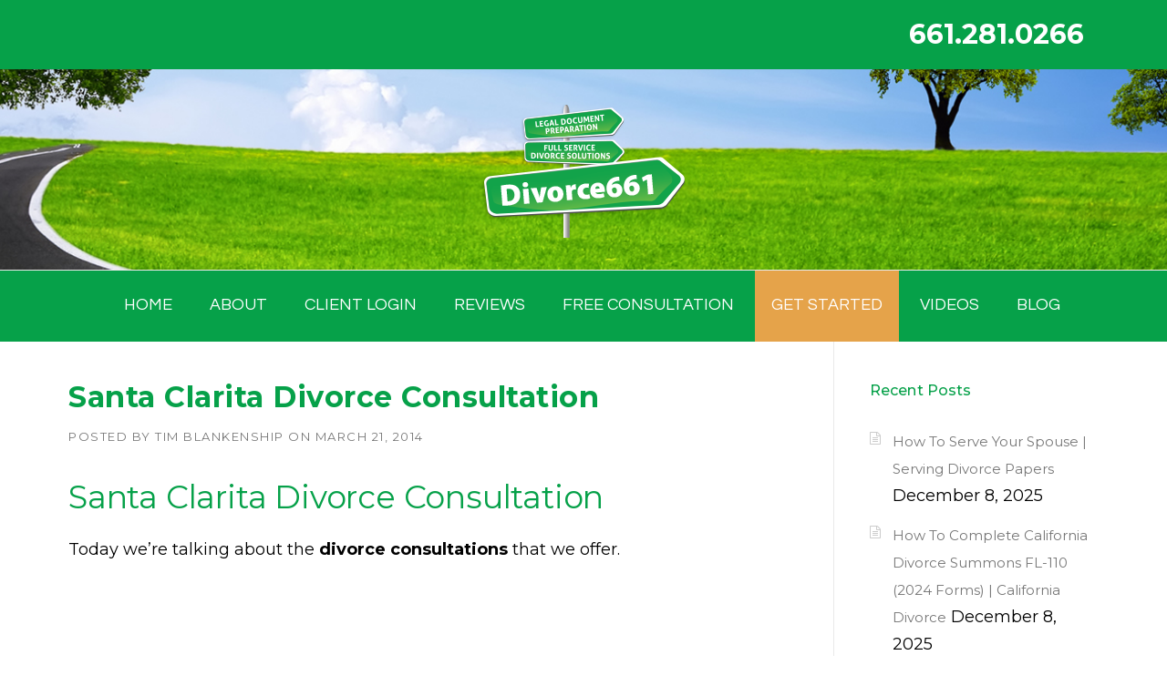

--- FILE ---
content_type: text/html; charset=UTF-8
request_url: https://divorce661.com/santa-clarita-divorce-consultation-2/
body_size: 57052
content:
<!DOCTYPE html>
<html lang="en-US">
<head>
<meta charset="UTF-8">
<meta name="viewport" content="width=device-width, initial-scale=1">
<link rel="profile" href="https://gmpg.org/xfn/11">
<link rel="pingback" href="">
<meta name='robots' content='index, follow, max-image-preview:large, max-snippet:-1, max-video-preview:-1' />
<style>img:is([sizes="auto" i], [sizes^="auto," i]) { contain-intrinsic-size: 3000px 1500px }</style>
<!-- This site is optimized with the Yoast SEO Premium plugin v24.4 (Yoast SEO v26.4) - https://yoast.com/wordpress/plugins/seo/ -->
<title>Santa Clarita Divorce Consultation - Divorce 661 Santa Clarita Divorce Paralegal | Valencia Divorce Paralegal | Santa Clarita Valley Divorce Paralegal</title>
<link rel="canonical" href="https://divorce661.com/santa-clarita-divorce-consultation-2/" />
<meta property="og:locale" content="en_US" />
<meta property="og:type" content="article" />
<meta property="og:title" content="Santa Clarita Divorce Consultation" />
<meta property="og:description" content="Santa Clarita Divorce Consultation Today we’re talking about the divorce consultations that we offer. When we get calls, people have usually ..." />
<meta property="og:url" content="https://divorce661.com/santa-clarita-divorce-consultation-2/" />
<meta property="og:site_name" content="Divorce 661 Santa Clarita Divorce Paralegal | Valencia Divorce Paralegal | Santa Clarita Valley Divorce Paralegal" />
<meta property="article:publisher" content="https://www.facebook.com/Divorce661" />
<meta property="article:published_time" content="2014-03-21T16:10:07+00:00" />
<meta name="author" content="Tim Blankenship" />
<meta name="twitter:card" content="summary_large_image" />
<meta name="twitter:creator" content="@divorce661com" />
<meta name="twitter:site" content="@divorce661com" />
<meta name="twitter:label1" content="Written by" />
<meta name="twitter:data1" content="Tim Blankenship" />
<meta name="twitter:label2" content="Est. reading time" />
<meta name="twitter:data2" content="2 minutes" />
<script type="application/ld+json" class="yoast-schema-graph">{"@context":"https://schema.org","@graph":[{"@type":"Article","@id":"https://divorce661.com/santa-clarita-divorce-consultation-2/#article","isPartOf":{"@id":"https://divorce661.com/santa-clarita-divorce-consultation-2/"},"author":{"name":"Tim Blankenship","@id":"https://divorce661.com/#/schema/person/b7d86f09e03b33146cf28ed915066732"},"headline":"Santa Clarita Divorce Consultation","datePublished":"2014-03-21T16:10:07+00:00","mainEntityOfPage":{"@id":"https://divorce661.com/santa-clarita-divorce-consultation-2/"},"wordCount":396,"commentCount":0,"publisher":{"@id":"https://divorce661.com/#organization"},"keywords":["affordable divorce","california divorce","california divorce checklist","California divorce help","Divorce","divorce consultation in santa clarita","divorce filing","divorce in california","filing for divorce","filing for divorce in California","questions about divorce","santa clarita consultation"],"articleSection":["Local Area Legal Services"],"inLanguage":"en-US","copyrightYear":"2014","copyrightHolder":{"@id":"https://divorce661.com/#organization"}},{"@type":"WebPage","@id":"https://divorce661.com/santa-clarita-divorce-consultation-2/","url":"https://divorce661.com/santa-clarita-divorce-consultation-2/","name":"Santa Clarita Divorce Consultation - Divorce 661 Santa Clarita Divorce Paralegal | Valencia Divorce Paralegal | Santa Clarita Valley Divorce Paralegal","isPartOf":{"@id":"https://divorce661.com/#website"},"datePublished":"2014-03-21T16:10:07+00:00","breadcrumb":{"@id":"https://divorce661.com/santa-clarita-divorce-consultation-2/#breadcrumb"},"inLanguage":"en-US","potentialAction":[{"@type":"ReadAction","target":["https://divorce661.com/santa-clarita-divorce-consultation-2/"]}]},{"@type":"BreadcrumbList","@id":"https://divorce661.com/santa-clarita-divorce-consultation-2/#breadcrumb","itemListElement":[{"@type":"ListItem","position":1,"name":"Home","item":"https://divorce661.com/"},{"@type":"ListItem","position":2,"name":"Santa Clarita Divorce Consultation"}]},{"@type":"WebSite","@id":"https://divorce661.com/#website","url":"https://divorce661.com/","name":"Divorce 661 Santa Clarita Divorce Paralegal | Valencia Divorce Paralegal | Santa Clarita Valley Divorce Paralegal","description":"Santa Clarita CA Divorce Paralegal | Santa Clarita Divorce Mediation | Valencia CA Divorce Paralegal | Stevenson Ranch CA Divorce Paralegal | Canyon Country CA Divorce Paralegal | Saugus CA Divorce Paralegal | Santa Clarita Divorce | Valencia Divorce | Saugus Divorce | Stevenson Ranch Divorce | Canyon Country Divorce | Castaic Divorce","publisher":{"@id":"https://divorce661.com/#organization"},"alternateName":"Divorce661","potentialAction":[{"@type":"SearchAction","target":{"@type":"EntryPoint","urlTemplate":"https://divorce661.com/?s={search_term_string}"},"query-input":{"@type":"PropertyValueSpecification","valueRequired":true,"valueName":"search_term_string"}}],"inLanguage":"en-US"},{"@type":["Organization","Place","LegalService"],"@id":"https://divorce661.com/#organization","name":"Divorce661","alternateName":"Divorce661","url":"https://divorce661.com/","logo":{"@id":"https://divorce661.com/santa-clarita-divorce-consultation-2/#local-main-organization-logo"},"image":{"@id":"https://divorce661.com/santa-clarita-divorce-consultation-2/#local-main-organization-logo"},"sameAs":["https://www.facebook.com/Divorce661","https://x.com/divorce661com","https://www.instagram.com/divorce661","https://www.tiktok.com/@divorce661","https://www.youtube.com/channel/UCs1p9Qm4gBCfLrWCLKgP6Yg"],"address":{"@id":"https://divorce661.com/santa-clarita-divorce-consultation-2/#local-main-place-address"},"telephone":["661-281-0266"],"openingHoursSpecification":[{"@type":"OpeningHoursSpecification","dayOfWeek":["Monday","Tuesday","Wednesday","Thursday","Friday","Saturday","Sunday"],"opens":"09:00","closes":"17:00"}],"email":"tim@divorce661.com","faxNumber":"661-888-4326","areaServed":"Valencia, CA - Santa Clarita, CA - Castaic, CA - Saugus, CA - Canyon Country, CA - Newhall, CA - Stevenson Ranch, CA - Santa Clarita Valley, CA - California","priceRange":"$","currenciesAccepted":"All Major Credit Cards, Cash, Check","paymentAccepted":"Credit Card"},{"@type":"Person","@id":"https://divorce661.com/#/schema/person/b7d86f09e03b33146cf28ed915066732","name":"Tim Blankenship","image":{"@type":"ImageObject","inLanguage":"en-US","@id":"https://divorce661.com/#/schema/person/image/","url":"https://secure.gravatar.com/avatar/b2ccc2cb46685f4d9a805ab3548c5f8862f10cd1b9f674f1945c378c8602c3ba?s=96&d=mm&r=g","contentUrl":"https://secure.gravatar.com/avatar/b2ccc2cb46685f4d9a805ab3548c5f8862f10cd1b9f674f1945c378c8602c3ba?s=96&d=mm&r=g","caption":"Tim Blankenship"},"url":"https://divorce661.com/author/tim/"},{"@type":"PostalAddress","@id":"https://divorce661.com/santa-clarita-divorce-consultation-2/#local-main-place-address","streetAddress":"27240 Turnberry Lane, Ste. 200","addressLocality":"Valencia","postalCode":"91355","addressRegion":"CA","addressCountry":"US"},{"@type":"ImageObject","inLanguage":"en-US","@id":"https://divorce661.com/santa-clarita-divorce-consultation-2/#local-main-organization-logo","url":"https://divorce661.com/wp-content/uploads/2022/11/Divorce661_Sign-002.png","contentUrl":"https://divorce661.com/wp-content/uploads/2022/11/Divorce661_Sign-002.png","width":1237,"height":729,"caption":"Divorce661"}]}</script>
<meta name="geo.placename" content="Valencia" />
<meta name="geo.region" content="United States (US)" />
<!-- / Yoast SEO Premium plugin. -->
<link rel='dns-prefetch' href='//www.googletagmanager.com' />
<link rel='dns-prefetch' href='//maxcdn.bootstrapcdn.com' />
<link rel='dns-prefetch' href='//fonts.googleapis.com' />
<link rel="alternate" type="application/rss+xml" title="Divorce 661 Santa Clarita Divorce Paralegal | Valencia Divorce Paralegal | Santa Clarita Valley Divorce Paralegal &raquo; Feed" href="https://divorce661.com/feed/" />
<!-- <link rel='stylesheet' id='js_composer_front-css' href='https://divorce661.com/wp-content/plugins/js_composer/assets/css/js_composer.min.css?ver=8.2' type='text/css' media='all' /> -->
<!-- <link rel='stylesheet' id='wp-block-library-css' href='https://divorce661.com/wp-includes/css/dist/block-library/style.min.css?ver=6.8.3' type='text/css' media='all' /> -->
<link rel="stylesheet" type="text/css" href="//divorce661.com/wp-content/cache/wpfc-minified/20d81k2o/djq11.css" media="all"/>
<style id='wp-block-library-theme-inline-css' type='text/css'>
.wp-block-audio :where(figcaption){color:#555;font-size:13px;text-align:center}.is-dark-theme .wp-block-audio :where(figcaption){color:#ffffffa6}.wp-block-audio{margin:0 0 1em}.wp-block-code{border:1px solid #ccc;border-radius:4px;font-family:Menlo,Consolas,monaco,monospace;padding:.8em 1em}.wp-block-embed :where(figcaption){color:#555;font-size:13px;text-align:center}.is-dark-theme .wp-block-embed :where(figcaption){color:#ffffffa6}.wp-block-embed{margin:0 0 1em}.blocks-gallery-caption{color:#555;font-size:13px;text-align:center}.is-dark-theme .blocks-gallery-caption{color:#ffffffa6}:root :where(.wp-block-image figcaption){color:#555;font-size:13px;text-align:center}.is-dark-theme :root :where(.wp-block-image figcaption){color:#ffffffa6}.wp-block-image{margin:0 0 1em}.wp-block-pullquote{border-bottom:4px solid;border-top:4px solid;color:currentColor;margin-bottom:1.75em}.wp-block-pullquote cite,.wp-block-pullquote footer,.wp-block-pullquote__citation{color:currentColor;font-size:.8125em;font-style:normal;text-transform:uppercase}.wp-block-quote{border-left:.25em solid;margin:0 0 1.75em;padding-left:1em}.wp-block-quote cite,.wp-block-quote footer{color:currentColor;font-size:.8125em;font-style:normal;position:relative}.wp-block-quote:where(.has-text-align-right){border-left:none;border-right:.25em solid;padding-left:0;padding-right:1em}.wp-block-quote:where(.has-text-align-center){border:none;padding-left:0}.wp-block-quote.is-large,.wp-block-quote.is-style-large,.wp-block-quote:where(.is-style-plain){border:none}.wp-block-search .wp-block-search__label{font-weight:700}.wp-block-search__button{border:1px solid #ccc;padding:.375em .625em}:where(.wp-block-group.has-background){padding:1.25em 2.375em}.wp-block-separator.has-css-opacity{opacity:.4}.wp-block-separator{border:none;border-bottom:2px solid;margin-left:auto;margin-right:auto}.wp-block-separator.has-alpha-channel-opacity{opacity:1}.wp-block-separator:not(.is-style-wide):not(.is-style-dots){width:100px}.wp-block-separator.has-background:not(.is-style-dots){border-bottom:none;height:1px}.wp-block-separator.has-background:not(.is-style-wide):not(.is-style-dots){height:2px}.wp-block-table{margin:0 0 1em}.wp-block-table td,.wp-block-table th{word-break:normal}.wp-block-table :where(figcaption){color:#555;font-size:13px;text-align:center}.is-dark-theme .wp-block-table :where(figcaption){color:#ffffffa6}.wp-block-video :where(figcaption){color:#555;font-size:13px;text-align:center}.is-dark-theme .wp-block-video :where(figcaption){color:#ffffffa6}.wp-block-video{margin:0 0 1em}:root :where(.wp-block-template-part.has-background){margin-bottom:0;margin-top:0;padding:1.25em 2.375em}
</style>
<style id='classic-theme-styles-inline-css' type='text/css'>
/*! This file is auto-generated */
.wp-block-button__link{color:#fff;background-color:#32373c;border-radius:9999px;box-shadow:none;text-decoration:none;padding:calc(.667em + 2px) calc(1.333em + 2px);font-size:1.125em}.wp-block-file__button{background:#32373c;color:#fff;text-decoration:none}
</style>
<style id='global-styles-inline-css' type='text/css'>
:root{--wp--preset--aspect-ratio--square: 1;--wp--preset--aspect-ratio--4-3: 4/3;--wp--preset--aspect-ratio--3-4: 3/4;--wp--preset--aspect-ratio--3-2: 3/2;--wp--preset--aspect-ratio--2-3: 2/3;--wp--preset--aspect-ratio--16-9: 16/9;--wp--preset--aspect-ratio--9-16: 9/16;--wp--preset--color--black: #000000;--wp--preset--color--cyan-bluish-gray: #abb8c3;--wp--preset--color--white: #ffffff;--wp--preset--color--pale-pink: #f78da7;--wp--preset--color--vivid-red: #cf2e2e;--wp--preset--color--luminous-vivid-orange: #ff6900;--wp--preset--color--luminous-vivid-amber: #fcb900;--wp--preset--color--light-green-cyan: #7bdcb5;--wp--preset--color--vivid-green-cyan: #00d084;--wp--preset--color--pale-cyan-blue: #8ed1fc;--wp--preset--color--vivid-cyan-blue: #0693e3;--wp--preset--color--vivid-purple: #9b51e0;--wp--preset--gradient--vivid-cyan-blue-to-vivid-purple: linear-gradient(135deg,rgba(6,147,227,1) 0%,rgb(155,81,224) 100%);--wp--preset--gradient--light-green-cyan-to-vivid-green-cyan: linear-gradient(135deg,rgb(122,220,180) 0%,rgb(0,208,130) 100%);--wp--preset--gradient--luminous-vivid-amber-to-luminous-vivid-orange: linear-gradient(135deg,rgba(252,185,0,1) 0%,rgba(255,105,0,1) 100%);--wp--preset--gradient--luminous-vivid-orange-to-vivid-red: linear-gradient(135deg,rgba(255,105,0,1) 0%,rgb(207,46,46) 100%);--wp--preset--gradient--very-light-gray-to-cyan-bluish-gray: linear-gradient(135deg,rgb(238,238,238) 0%,rgb(169,184,195) 100%);--wp--preset--gradient--cool-to-warm-spectrum: linear-gradient(135deg,rgb(74,234,220) 0%,rgb(151,120,209) 20%,rgb(207,42,186) 40%,rgb(238,44,130) 60%,rgb(251,105,98) 80%,rgb(254,248,76) 100%);--wp--preset--gradient--blush-light-purple: linear-gradient(135deg,rgb(255,206,236) 0%,rgb(152,150,240) 100%);--wp--preset--gradient--blush-bordeaux: linear-gradient(135deg,rgb(254,205,165) 0%,rgb(254,45,45) 50%,rgb(107,0,62) 100%);--wp--preset--gradient--luminous-dusk: linear-gradient(135deg,rgb(255,203,112) 0%,rgb(199,81,192) 50%,rgb(65,88,208) 100%);--wp--preset--gradient--pale-ocean: linear-gradient(135deg,rgb(255,245,203) 0%,rgb(182,227,212) 50%,rgb(51,167,181) 100%);--wp--preset--gradient--electric-grass: linear-gradient(135deg,rgb(202,248,128) 0%,rgb(113,206,126) 100%);--wp--preset--gradient--midnight: linear-gradient(135deg,rgb(2,3,129) 0%,rgb(40,116,252) 100%);--wp--preset--font-size--small: 13px;--wp--preset--font-size--medium: 20px;--wp--preset--font-size--large: 36px;--wp--preset--font-size--x-large: 42px;--wp--preset--spacing--20: 0.44rem;--wp--preset--spacing--30: 0.67rem;--wp--preset--spacing--40: 1rem;--wp--preset--spacing--50: 1.5rem;--wp--preset--spacing--60: 2.25rem;--wp--preset--spacing--70: 3.38rem;--wp--preset--spacing--80: 5.06rem;--wp--preset--shadow--natural: 6px 6px 9px rgba(0, 0, 0, 0.2);--wp--preset--shadow--deep: 12px 12px 50px rgba(0, 0, 0, 0.4);--wp--preset--shadow--sharp: 6px 6px 0px rgba(0, 0, 0, 0.2);--wp--preset--shadow--outlined: 6px 6px 0px -3px rgba(255, 255, 255, 1), 6px 6px rgba(0, 0, 0, 1);--wp--preset--shadow--crisp: 6px 6px 0px rgba(0, 0, 0, 1);}:where(.is-layout-flex){gap: 0.5em;}:where(.is-layout-grid){gap: 0.5em;}body .is-layout-flex{display: flex;}.is-layout-flex{flex-wrap: wrap;align-items: center;}.is-layout-flex > :is(*, div){margin: 0;}body .is-layout-grid{display: grid;}.is-layout-grid > :is(*, div){margin: 0;}:where(.wp-block-columns.is-layout-flex){gap: 2em;}:where(.wp-block-columns.is-layout-grid){gap: 2em;}:where(.wp-block-post-template.is-layout-flex){gap: 1.25em;}:where(.wp-block-post-template.is-layout-grid){gap: 1.25em;}.has-black-color{color: var(--wp--preset--color--black) !important;}.has-cyan-bluish-gray-color{color: var(--wp--preset--color--cyan-bluish-gray) !important;}.has-white-color{color: var(--wp--preset--color--white) !important;}.has-pale-pink-color{color: var(--wp--preset--color--pale-pink) !important;}.has-vivid-red-color{color: var(--wp--preset--color--vivid-red) !important;}.has-luminous-vivid-orange-color{color: var(--wp--preset--color--luminous-vivid-orange) !important;}.has-luminous-vivid-amber-color{color: var(--wp--preset--color--luminous-vivid-amber) !important;}.has-light-green-cyan-color{color: var(--wp--preset--color--light-green-cyan) !important;}.has-vivid-green-cyan-color{color: var(--wp--preset--color--vivid-green-cyan) !important;}.has-pale-cyan-blue-color{color: var(--wp--preset--color--pale-cyan-blue) !important;}.has-vivid-cyan-blue-color{color: var(--wp--preset--color--vivid-cyan-blue) !important;}.has-vivid-purple-color{color: var(--wp--preset--color--vivid-purple) !important;}.has-black-background-color{background-color: var(--wp--preset--color--black) !important;}.has-cyan-bluish-gray-background-color{background-color: var(--wp--preset--color--cyan-bluish-gray) !important;}.has-white-background-color{background-color: var(--wp--preset--color--white) !important;}.has-pale-pink-background-color{background-color: var(--wp--preset--color--pale-pink) !important;}.has-vivid-red-background-color{background-color: var(--wp--preset--color--vivid-red) !important;}.has-luminous-vivid-orange-background-color{background-color: var(--wp--preset--color--luminous-vivid-orange) !important;}.has-luminous-vivid-amber-background-color{background-color: var(--wp--preset--color--luminous-vivid-amber) !important;}.has-light-green-cyan-background-color{background-color: var(--wp--preset--color--light-green-cyan) !important;}.has-vivid-green-cyan-background-color{background-color: var(--wp--preset--color--vivid-green-cyan) !important;}.has-pale-cyan-blue-background-color{background-color: var(--wp--preset--color--pale-cyan-blue) !important;}.has-vivid-cyan-blue-background-color{background-color: var(--wp--preset--color--vivid-cyan-blue) !important;}.has-vivid-purple-background-color{background-color: var(--wp--preset--color--vivid-purple) !important;}.has-black-border-color{border-color: var(--wp--preset--color--black) !important;}.has-cyan-bluish-gray-border-color{border-color: var(--wp--preset--color--cyan-bluish-gray) !important;}.has-white-border-color{border-color: var(--wp--preset--color--white) !important;}.has-pale-pink-border-color{border-color: var(--wp--preset--color--pale-pink) !important;}.has-vivid-red-border-color{border-color: var(--wp--preset--color--vivid-red) !important;}.has-luminous-vivid-orange-border-color{border-color: var(--wp--preset--color--luminous-vivid-orange) !important;}.has-luminous-vivid-amber-border-color{border-color: var(--wp--preset--color--luminous-vivid-amber) !important;}.has-light-green-cyan-border-color{border-color: var(--wp--preset--color--light-green-cyan) !important;}.has-vivid-green-cyan-border-color{border-color: var(--wp--preset--color--vivid-green-cyan) !important;}.has-pale-cyan-blue-border-color{border-color: var(--wp--preset--color--pale-cyan-blue) !important;}.has-vivid-cyan-blue-border-color{border-color: var(--wp--preset--color--vivid-cyan-blue) !important;}.has-vivid-purple-border-color{border-color: var(--wp--preset--color--vivid-purple) !important;}.has-vivid-cyan-blue-to-vivid-purple-gradient-background{background: var(--wp--preset--gradient--vivid-cyan-blue-to-vivid-purple) !important;}.has-light-green-cyan-to-vivid-green-cyan-gradient-background{background: var(--wp--preset--gradient--light-green-cyan-to-vivid-green-cyan) !important;}.has-luminous-vivid-amber-to-luminous-vivid-orange-gradient-background{background: var(--wp--preset--gradient--luminous-vivid-amber-to-luminous-vivid-orange) !important;}.has-luminous-vivid-orange-to-vivid-red-gradient-background{background: var(--wp--preset--gradient--luminous-vivid-orange-to-vivid-red) !important;}.has-very-light-gray-to-cyan-bluish-gray-gradient-background{background: var(--wp--preset--gradient--very-light-gray-to-cyan-bluish-gray) !important;}.has-cool-to-warm-spectrum-gradient-background{background: var(--wp--preset--gradient--cool-to-warm-spectrum) !important;}.has-blush-light-purple-gradient-background{background: var(--wp--preset--gradient--blush-light-purple) !important;}.has-blush-bordeaux-gradient-background{background: var(--wp--preset--gradient--blush-bordeaux) !important;}.has-luminous-dusk-gradient-background{background: var(--wp--preset--gradient--luminous-dusk) !important;}.has-pale-ocean-gradient-background{background: var(--wp--preset--gradient--pale-ocean) !important;}.has-electric-grass-gradient-background{background: var(--wp--preset--gradient--electric-grass) !important;}.has-midnight-gradient-background{background: var(--wp--preset--gradient--midnight) !important;}.has-small-font-size{font-size: var(--wp--preset--font-size--small) !important;}.has-medium-font-size{font-size: var(--wp--preset--font-size--medium) !important;}.has-large-font-size{font-size: var(--wp--preset--font-size--large) !important;}.has-x-large-font-size{font-size: var(--wp--preset--font-size--x-large) !important;}
:where(.wp-block-post-template.is-layout-flex){gap: 1.25em;}:where(.wp-block-post-template.is-layout-grid){gap: 1.25em;}
:where(.wp-block-columns.is-layout-flex){gap: 2em;}:where(.wp-block-columns.is-layout-grid){gap: 2em;}
:root :where(.wp-block-pullquote){font-size: 1.5em;line-height: 1.6;}
</style>
<!-- <link rel='stylesheet' id='amazonpolly-css' href='https://divorce661.com/wp-content/plugins/amazon-polly/public/css/amazonpolly-public.css?ver=1.0.0' type='text/css' media='all' /> -->
<!-- <link rel='stylesheet' id='authorbox_css-css' href='https://divorce661.com/wp-content/plugins/author-box-with-different-description/Author_Box_disp.css?ver=6.8.3' type='text/css' media='all' /> -->
<!-- <link rel='stylesheet' id='image-hover-effects-css-css' href='https://divorce661.com/wp-content/plugins/mega-addons-for-visual-composer/css/ihover.css?ver=6.8.3' type='text/css' media='all' /> -->
<!-- <link rel='stylesheet' id='style-css-css' href='https://divorce661.com/wp-content/plugins/mega-addons-for-visual-composer/css/style.css?ver=6.8.3' type='text/css' media='all' /> -->
<!-- <link rel='stylesheet' id='font-awesome-latest-css' href='https://divorce661.com/wp-content/plugins/mega-addons-for-visual-composer/css/font-awesome/css/all.css?ver=6.8.3' type='text/css' media='all' /> -->
<!-- <link rel='stylesheet' id='rs-plugin-settings-css' href='https://divorce661.com/wp-content/plugins/revslider/public/assets/css/settings.css?ver=5.4.8.2' type='text/css' media='all' /> -->
<link rel="stylesheet" type="text/css" href="//divorce661.com/wp-content/cache/wpfc-minified/6l1c54mu/djq11.css" media="all"/>
<style id='rs-plugin-settings-inline-css' type='text/css'>
#rs-demo-id {}
</style>
<!-- <link rel='stylesheet' id='ye_dynamic-css' href='https://divorce661.com/wp-content/plugins/youtube-embed/css/main.min.css?ver=5.4' type='text/css' media='all' /> -->
<!-- <link rel='stylesheet' id='parent-style-css' href='https://divorce661.com/wp-content/themes/construction/style.css?ver=6.8.3' type='text/css' media='all' /> -->
<!-- <link rel='stylesheet' id='wpcharming-style-css' href='https://divorce661.com/wp-content/themes/construction-child/style.css?ver=6.8.3' type='text/css' media='all' /> -->
<link rel="stylesheet" type="text/css" href="//divorce661.com/wp-content/cache/wpfc-minified/49sjci1/djq11.css" media="all"/>
<link rel='stylesheet' id='wpcharming-fontawesome-css' href='//maxcdn.bootstrapcdn.com/font-awesome/4.4.0/css/font-awesome.min.css?ver=4.2.0' type='text/css' media='all' />
<!-- <link rel='stylesheet' id='__EPYT__style-css' href='https://divorce661.com/wp-content/plugins/youtube-embed-plus-pro/styles/ytprefs.min.css?ver=14.2.3.2' type='text/css' media='all' /> -->
<link rel="stylesheet" type="text/css" href="//divorce661.com/wp-content/cache/wpfc-minified/7wt4xwd6/djq11.css" media="all"/>
<style id='__EPYT__style-inline-css' type='text/css'>
.epyt-gallery-thumb {
width: 33.333%;
}
@media (min-width:0px) and (max-width: 767px) {
.epyt-gallery-rowbreak {
display: none;
}
.epyt-gallery-allthumbs[class*="epyt-cols"] .epyt-gallery-thumb {
width: 100% !important;
}
}
</style>
<!-- <link rel='stylesheet' id='__disptype__-css' href='https://divorce661.com/wp-content/plugins/youtube-embed-plus-pro/scripts/lity.min.css?ver=14.2.3.2' type='text/css' media='all' /> -->
<!-- <link rel='stylesheet' id='__dyntype__-css' href='https://divorce661.com/wp-content/plugins/youtube-embed-plus-pro/scripts/embdyn.min.css?ver=14.2.3.2' type='text/css' media='all' /> -->
<link rel="stylesheet" type="text/css" href="//divorce661.com/wp-content/cache/wpfc-minified/8ksvo23b/djq11.css" media="all"/>
<link rel='stylesheet' id='redux-google-fonts-wpc_options-css' href='https://fonts.googleapis.com/css?family=Questrial%3A400%7CMontserrat%3A100%2C200%2C300%2C400%2C500%2C600%2C700%2C800%2C900%2C100italic%2C200italic%2C300italic%2C400italic%2C500italic%2C600italic%2C700italic%2C800italic%2C900italic&#038;subset=latin&#038;ver=1761767628' type='text/css' media='all' />
<script type="text/javascript" id="jquery-core-js-extra">
/* <![CDATA[ */
var header_fixed_setting = {"fixed_header":"1"};
/* ]]> */
</script>
<script src='//divorce661.com/wp-content/cache/wpfc-minified/2o20edha/djq11.js' type="text/javascript"></script>
<!-- <script type="text/javascript" src="https://divorce661.com/wp-includes/js/jquery/jquery.min.js?ver=3.7.1" id="jquery-core-js"></script> -->
<!-- <script type="text/javascript" src="https://divorce661.com/wp-includes/js/jquery/jquery-migrate.min.js?ver=3.4.1" id="jquery-migrate-js"></script> -->
<!-- <script type="text/javascript" src="https://divorce661.com/wp-content/plugins/amazon-polly/public/js/amazonpolly-public.js?ver=1.0.0" id="amazonpolly-js"></script> -->
<!-- <script type="text/javascript" src="https://divorce661.com/wp-content/plugins/revslider/public/assets/js/jquery.themepunch.tools.min.js?ver=5.4.8.2" id="tp-tools-js"></script> -->
<!-- <script type="text/javascript" src="https://divorce661.com/wp-content/plugins/revslider/public/assets/js/jquery.themepunch.revolution.min.js?ver=5.4.8.2" id="revmin-js"></script> -->
<!-- <script type="text/javascript" src="https://divorce661.com/wp-content/themes/construction/assets/js/modernizr.min.js?ver=2.6.2" id="wpcharming-modernizr-js"></script> -->
<!-- <script type="text/javascript" src="https://divorce661.com/wp-content/themes/construction/assets/js/libs.js?ver=6.8.3" id="wpcharming-libs-js"></script> -->
<!-- Google tag (gtag.js) snippet added by Site Kit -->
<!-- Google Analytics snippet added by Site Kit -->
<script type="text/javascript" src="https://www.googletagmanager.com/gtag/js?id=G-YFJRWKPG08" id="google_gtagjs-js" async></script>
<script type="text/javascript" id="google_gtagjs-js-after">
/* <![CDATA[ */
window.dataLayer = window.dataLayer || [];function gtag(){dataLayer.push(arguments);}
gtag("set","linker",{"domains":["divorce661.com"]});
gtag("js", new Date());
gtag("set", "developer_id.dZTNiMT", true);
gtag("config", "G-YFJRWKPG08");
/* ]]> */
</script>
<script src='//divorce661.com/wp-content/cache/wpfc-minified/epfm33ut/djq11.js' type="text/javascript"></script>
<!-- <script type="text/javascript" src="https://divorce661.com/wp-content/plugins/youtube-embed-plus-pro/scripts/lity.min.js?ver=14.2.3.2" id="__dispload__-js"></script> -->
<script type="text/javascript" id="__ytprefs__-js-extra">
/* <![CDATA[ */
var _EPYT_ = {"ajaxurl":"https:\/\/divorce661.com\/wp-admin\/admin-ajax.php","security":"ac6d6e92a6","gallery_scrolloffset":"20","eppathtoscripts":"https:\/\/divorce661.com\/wp-content\/plugins\/youtube-embed-plus-pro\/scripts\/","eppath":"https:\/\/divorce661.com\/wp-content\/plugins\/youtube-embed-plus-pro\/","epresponsiveselector":"[\"iframe.__youtube_prefs_widget__\"]","epdovol":"1","version":"14.2.3.2","evselector":"iframe.__youtube_prefs__[src], iframe[src*=\"youtube.com\/embed\/\"], iframe[src*=\"youtube-nocookie.com\/embed\/\"]","ajax_compat":"","maxres_facade":"eager","ytapi_load":"light","pause_others":"","stopMobileBuffer":"1","facade_mode":"","not_live_on_channel":"","not_live_showtime":"180","dshpre":"1"};
/* ]]> */
</script>
<script src='//divorce661.com/wp-content/cache/wpfc-minified/fh1qqr5w/a854d.js' type="text/javascript"></script>
<!-- <script type="text/javascript" src="https://divorce661.com/wp-content/plugins/youtube-embed-plus-pro/scripts/ytprefs.min.js?ver=14.2.3.2" id="__ytprefs__-js"></script> -->
<!-- <script type="text/javascript" src="https://divorce661.com/wp-content/plugins/youtube-embed-plus-pro/scripts/embdyn.min.js?ver=14.2.3.2" id="__dynload__-js"></script> -->
<!-- <script type="text/javascript" src="https://divorce661.com/wp-content/plugins/arprice/js/tipso.min.js?ver=4.2.1" id="arp_fs_tooltip_front-js"></script> -->
<!-- <script type="text/javascript" src="https://divorce661.com/wp-content/plugins/arprice/js/jquery.animateNumber.js?ver=4.2.1" id="arp_fs_animate_numbers-js"></script> -->
<script></script><link rel="https://api.w.org/" href="https://divorce661.com/wp-json/" /><link rel="alternate" title="JSON" type="application/json" href="https://divorce661.com/wp-json/wp/v2/posts/6914" /><link rel="EditURI" type="application/rsd+xml" title="RSD" href="https://divorce661.com/xmlrpc.php?rsd" />
<meta name="generator" content="WordPress 6.8.3" />
<link rel='shortlink' href='https://divorce661.com/?p=6914' />
<link rel="alternate" title="oEmbed (JSON)" type="application/json+oembed" href="https://divorce661.com/wp-json/oembed/1.0/embed?url=https%3A%2F%2Fdivorce661.com%2Fsanta-clarita-divorce-consultation-2%2F" />
<link rel="alternate" title="oEmbed (XML)" type="text/xml+oembed" href="https://divorce661.com/wp-json/oembed/1.0/embed?url=https%3A%2F%2Fdivorce661.com%2Fsanta-clarita-divorce-consultation-2%2F&#038;format=xml" />
<!-- start Simple Custom CSS and JS -->
<!-- Add HTML code to the header or the footer.
For example, you can use the following code for loading the jQuery library from Google CDN:
<script src="https://ajax.googleapis.com/ajax/libs/jquery/3.6.0/jquery.min.js"></script>
or the following one for loading the Bootstrap library from jsDelivr:
<link href="https://cdn.jsdelivr.net/npm/bootstrap@5.1.3/dist/css/bootstrap.min.css" rel="stylesheet" integrity="sha384-1BmE4kWBq78iYhFldvKuhfTAU6auU8tT94WrHftjDbrCEXSU1oBoqyl2QvZ6jIW3" crossorigin="anonymous">
-- End of the comment --> 
<script src="https://cdn.pagesense.io/js/divorce661/f7935ea177d84e35a3bf3315b89bad2f.js"></script><!-- end Simple Custom CSS and JS -->
<meta name="generator" content="Site Kit by Google 1.167.0" /><!--[if lt IE 9]><script src="https://divorce661.com/wp-content/themes/construction/assets/js/html5.min.js"></script><![endif]-->
<style id="theme_option_custom_css" type="text/css">
.header-centered .wpc-menu { float: none; border-top: 1px solid #e9e9e9; background-color: #06A149; } .site-footer .widget { font-size: 16px; line-height: 1.8; } #menu-item-49 { background-color: #e5a34a; } /* @media screen and (max-width: 768px) { .chatbot-container { width: 90%; height: 60%; position: fixed; bottom: 10px; right: 10px; } } */ /* above CSS notes */ /* Adjust the width to fit within the screen */ /* Allow the height to adjust dynamically */ /* Ensure it stays in place */ /* Position it slightly above the bottom */ /* Position it slightly away from the right edge */
</style>
<!-- All in one Favicon 4.8 --><link rel="icon" href="https://divorce661.com/wp-content/uploads/2015/12/SC.png" type="image/png"/>
<meta name="generator" content="Powered by WPBakery Page Builder - drag and drop page builder for WordPress."/>
<meta name="generator" content="Powered by Slider Revolution 5.4.8.2 - responsive, Mobile-Friendly Slider Plugin for WordPress with comfortable drag and drop interface." />
<script type="text/javascript">function setREVStartSize(e){									
try{ e.c=jQuery(e.c);var i=jQuery(window).width(),t=9999,r=0,n=0,l=0,f=0,s=0,h=0;
if(e.responsiveLevels&&(jQuery.each(e.responsiveLevels,function(e,f){f>i&&(t=r=f,l=e),i>f&&f>r&&(r=f,n=e)}),t>r&&(l=n)),f=e.gridheight[l]||e.gridheight[0]||e.gridheight,s=e.gridwidth[l]||e.gridwidth[0]||e.gridwidth,h=i/s,h=h>1?1:h,f=Math.round(h*f),"fullscreen"==e.sliderLayout){var u=(e.c.width(),jQuery(window).height());if(void 0!=e.fullScreenOffsetContainer){var c=e.fullScreenOffsetContainer.split(",");if (c) jQuery.each(c,function(e,i){u=jQuery(i).length>0?u-jQuery(i).outerHeight(!0):u}),e.fullScreenOffset.split("%").length>1&&void 0!=e.fullScreenOffset&&e.fullScreenOffset.length>0?u-=jQuery(window).height()*parseInt(e.fullScreenOffset,0)/100:void 0!=e.fullScreenOffset&&e.fullScreenOffset.length>0&&(u-=parseInt(e.fullScreenOffset,0))}f=u}else void 0!=e.minHeight&&f<e.minHeight&&(f=e.minHeight);e.c.closest(".rev_slider_wrapper").css({height:f})					
}catch(d){console.log("Failure at Presize of Slider:"+d)}						
};</script>
<style type="text/css" title="dynamic-css" class="options-output">.site-header .site-branding{margin-top:0;margin-right:0;margin-bottom:0;margin-left:0;}.site-topbar{background-color:#06a149;background-repeat:repeat;background-size:cover;background-attachment:fixed;background-position:center top;}.site-topbar, .site-topbar .topbar-left .topbar-widget,
.site-topbar .topbar-left .topbar-widget:first-child,.site-topbar .topbar-right .topbar-widget,
.site-topbar .topbar-right .topbar-widget:first-child,.site-topbar .search-form .search-field{border-color:#06a149;}.header-normal .site-header{background-repeat:no-repeat;background-size:cover;background-attachment:inherit;background-position:center center;background-image:url('https://divorce661.com/wp-content/uploads/2019/11/body-bg.png');}.wpc-menu a{font-family:Questrial;text-transform:uppercase;font-weight:400;font-style:normal;color:#ffffff;font-size:18px;}.page-title-wrap{background-color:#f8f9f9;}a, .primary-color, .wpc-menu a:hover, .wpc-menu > li.current-menu-item > a, .wpc-menu > li.current-menu-ancestor > a,
.entry-footer .post-categories li a:hover, .entry-footer .post-tags li a:hover,
.heading-404, .grid-item .grid-title a:hover, .widget a:hover, .widget #calendar_wrap a, .widget_recent_comments a,
#secondary .widget.widget_nav_menu ul li a:hover, #secondary .widget.widget_nav_menu ul li li a:hover, #secondary .widget.widget_nav_menu ul li li li a:hover,
#secondary .widget.widget_nav_menu ul li.current-menu-item a, .woocommerce ul.products li.product .price, .woocommerce .star-rating,
.iconbox-wrapper .iconbox-icon .primary, .iconbox-wrapper .iconbox-image .primary, .iconbox-wrapper a:hover,
.breadcrumbs a:hover, #comments .comment .comment-wrapper .comment-meta .comment-time:hover, #comments .comment .comment-wrapper .comment-meta .comment-reply-link:hover, #comments .comment .comment-wrapper .comment-meta .comment-edit-link:hover,
.nav-toggle-active i, .header-transparent .header-right-wrap .extract-element .phone-text, .site-header .header-right-wrap .extract-element .phone-text,
.wpb_wrapper .wpc-projects-light .esg-navigationbutton:hover, .wpb_wrapper .wpc-projects-light .esg-filterbutton:hover,.wpb_wrapper .wpc-projects-light .esg-sortbutton:hover,.wpb_wrapper .wpc-projects-light .esg-sortbutton-order:hover,.wpb_wrapper .wpc-projects-light .esg-cartbutton-order:hover,.wpb_wrapper .wpc-projects-light .esg-filterbutton.selected,
.wpb_wrapper .wpc-projects-dark .esg-navigationbutton:hover, .wpb_wrapper .wpc-projects-dark .esg-filterbutton:hover, .wpb_wrapper .wpc-projects-dark .esg-sortbutton:hover,.wpb_wrapper .wpc-projects-dark .esg-sortbutton-order:hover,.wpb_wrapper .wpc-projects-dark .esg-cartbutton-order:hover, .wpb_wrapper .wpc-projects-dark .esg-filterbutton.selected{color:#ff6702;}input[type="reset"], input[type="submit"], input[type="submit"], .wpc-menu ul li a:hover,
.wpc-menu ul li.current-menu-item > a, .loop-pagination a:hover, .loop-pagination span:hover,
.loop-pagination a.current, .loop-pagination span.current, .footer-social, .tagcloud a:hover, woocommerce #respond input#submit.alt, .woocommerce a.button.alt, .woocommerce button.button.alt, .woocommerce input.button.alt,
.woocommerce #respond input#submit.alt:hover, .woocommerce #respond input#submit.alt:focus, .woocommerce #respond input#submit.alt:active, .woocommerce a.button.alt:hover, .woocommerce a.button.alt:focus, .woocommerce a.button.alt:active, .woocommerce button.button.alt:hover, .woocommerce button.button.alt:focus, .woocommerce button.button.alt:active, .woocommerce input.button.alt:hover, .woocommerce input.button.alt:focus, .woocommerce input.button.alt:active,
.woocommerce span.onsale, .entry-content .wpb_content_element .wpb_tour_tabs_wrapper .wpb_tabs_nav li.ui-tabs-active a, .entry-content .wpb_content_element .wpb_accordion_header li.ui-tabs-active a,
.entry-content .wpb_content_element .wpb_accordion_wrapper .wpb_accordion_header.ui-state-active a,
.btn, .btn:hover, .btn-primary, .custom-heading .heading-line, .custom-heading .heading-line.primary,
.wpb_wrapper .eg-wpc_projects-element-1{background-color:#ff6702;}textarea:focus, input[type="date"]:focus, input[type="datetime"]:focus, input[type="datetime-local"]:focus, input[type="email"]:focus, input[type="month"]:focus, input[type="number"]:focus, input[type="password"]:focus, input[type="search"]:focus, input[type="tel"]:focus, input[type="text"]:focus, input[type="time"]:focus, input[type="url"]:focus, input[type="week"]:focus,
.entry-content blockquote, .woocommerce ul.products li.product a img:hover, .woocommerce div.product div.images img:hover{border-color:#ff6702;}#secondary .widget.widget_nav_menu ul li.current-menu-item a:before{border-left-color:#ff6702;}.secondary-color, .iconbox-wrapper .iconbox-icon .secondary, .iconbox-wrapper .iconbox-image .secondary{color:#00aeef;}.btn-secondary, .custom-heading .heading-line.secondary{background-color:#00aeef;}.hentry.sticky, .entry-content blockquote, .entry-meta .sticky-label,
.entry-author, #comments .comment .comment-wrapper, .page-title-wrap, .widget_wpc_posts ul li,
.inverted-column > .wpb_wrapper, .inverted-row, div.wpcf7-response-output{background-color:#f8f9f9;}hr, abbr, acronym, dfn, table, table > thead > tr > th, table > tbody > tr > th, table > tfoot > tr > th, table > thead > tr > td, table > tbody > tr > td, table > tfoot > tr > td,
fieldset, select, textarea, input[type="date"], input[type="datetime"], input[type="datetime-local"], input[type="email"], input[type="month"], input[type="number"], input[type="password"], input[type="search"], input[type="tel"], input[type="text"], input[type="time"], input[type="url"], input[type="week"],
.left-sidebar .content-area, .left-sidebar .sidebar, .right-sidebar .content-area, .right-sidebar .sidebar,
.site-header, .wpc-menu.wpc-menu-mobile, .wpc-menu.wpc-menu-mobile li, .blog .hentry, .archive .hentry, .search .hentry,
.page-header .page-title, .archive-title, .client-logo img, #comments .comment-list .pingback, .page-title-wrap, .page-header-wrap,
.portfolio-prev i, .portfolio-next i, #secondary .widget.widget_nav_menu ul li.current-menu-item a, .icon-button,
.woocommerce nav.woocommerce-pagination ul, .woocommerce nav.woocommerce-pagination ul li,woocommerce div.product .woocommerce-tabs ul.tabs:before, .woocommerce #content div.product .woocommerce-tabs ul.tabs:before, .woocommerce-page div.product .woocommerce-tabs ul.tabs:before, .woocommerce-page #content div.product .woocommerce-tabs ul.tabs:before,
.woocommerce div.product .woocommerce-tabs ul.tabs li:after, .woocommerce div.product .woocommerce-tabs ul.tabs li:before,
.woocommerce table.cart td.actions .coupon .input-text, .woocommerce #content table.cart td.actions .coupon .input-text, .woocommerce-page table.cart td.actions .coupon .input-text, .woocommerce-page #content table.cart td.actions .coupon .input-text,
.woocommerce form.checkout_coupon, .woocommerce form.login, .woocommerce form.register,.shop-elements i, .testimonial .testimonial-content, .breadcrumbs,
.woocommerce-cart .cart-collaterals .cart_totals table td, .woocommerce-cart .cart-collaterals .cart_totals table th,.carousel-prev, .carousel-next,.recent-news-meta,
.woocommerce ul.products li.product a img, .woocommerce div.product div.images img{border-color:#e9e9e9;}.site{background-color:#ffffff;}.layout-boxed{background-color:#333333;}body{font-family:Montserrat;color:#000000;font-size:18px;}h1,h2,h3,h4,h5,h6, .font-heading{font-family:Montserrat;font-weight:400;color:#06a149;}.site-footer{background-color:#111111;background-repeat:repeat;background-size:inherit;background-attachment:fixed;background-position:center center;background-image:url('https://divorce661.com/wp-content/uploads/2019/11/bgMedium.png');}.site-footer .footer-columns .footer-column .widget .widget-title{color:#06a149;}.site-footer, .site-footer .widget, .site-footer p{color:#000000;}.site-footer a, .site-footer .widget a{color:#06a149;}.site-footer a:hover, .site-footer .widget a:hover{color:#06a149;}.site-info-wrapper{background-color:#06a149;background-repeat:repeat;background-size:cover;background-attachment:fixed;background-position:center center;}</style><noscript><style> .wpb_animate_when_almost_visible { opacity: 1; }</style></noscript></head>
<body data-rsssl=1 class="wp-singular post-template-default single single-post postid-6914 single-format-standard wp-embed-responsive wp-theme-construction wp-child-theme-construction-child header-centered header-fixed-on header-normal chrome windows wpb-js-composer js-comp-ver-8.2 vc_responsive">
<div id="page" class="hfeed site">
<a class="skip-link screen-reader-text" href="#content">Skip to content</a>
<div id="topbar" class="site-topbar">
<div class="container">
<div class="topbar-inner clearfix">
<div class="topbar-left topbar widget-area clearfix">
<aside class="topbar-widget widget widget_text">			<div class="textwidget"></div>
</aside>				</div>
<div class="topbar-right topbar widget-area clearfix">
<aside class="widget_text topbar-widget widget widget_custom_html"><h2 class="widgettitle">Phone number</h2>
<div class="textwidget custom-html-widget"><a style="font-size:2.5em; color:#fff" href="tel:6612810266" target="_blank"><b>661.281.0266</b></a></div></aside>				</div>
</div>
</div>
</div> <!-- /#topbar -->
<header id="masthead" class="site-header fixed-on" role="banner">
<div class="header-wrap">
<div class="container">
<div class="site-branding">
<a href="https://divorce661.com/" title="Divorce 661 Santa Clarita Divorce Paralegal | Valencia Divorce Paralegal | Santa Clarita Valley Divorce Paralegal" rel="home">
<img src="https://divorce661.com/wp-content/uploads/2020/05/Divorce661-logo.png" alt="" />
</a>
</div><!-- /.site-branding -->
<div class="header-right-wrap clearfix">
<nav id="site-navigation" class="main-navigation" role="navigation">
<div id="nav-toggle"><i class="fa fa-bars"></i></div>
<ul class="wpc-menu">	
<li id="menu-item-19" class="menu-item menu-item-type-custom menu-item-object-custom menu-item-home menu-item-19"><a href="https://divorce661.com">HOME</a></li>
<li id="menu-item-8713" class="menu-item menu-item-type-post_type menu-item-object-page menu-item-8713"><a href="https://divorce661.com/why-choose-our-divorce-legal-service/">ABOUT</a></li>
<li id="menu-item-13437" class="menu-item menu-item-type-custom menu-item-object-custom menu-item-13437"><a href="https://clients.clio.com/login">Client Login</a></li>
<li id="menu-item-12451" class="menu-item menu-item-type-post_type menu-item-object-page menu-item-12451"><a href="https://divorce661.com/reviews-2/">Reviews</a></li>
<li id="menu-item-13239" class="menu-item menu-item-type-post_type menu-item-object-page menu-item-13239"><a href="https://divorce661.com/divorce661-consultation/">FREE CONSULTATION</a></li>
<li id="menu-item-49" class="custom-class menu-item menu-item-type-post_type menu-item-object-page menu-item-49"><a href="https://divorce661.com/services/">GET STARTED</a></li>
<li id="menu-item-12279" class="menu-item menu-item-type-post_type menu-item-object-page menu-item-12279"><a href="https://divorce661.com/video-home-2/">Videos</a></li>
<li id="menu-item-14354" class="menu-item menu-item-type-post_type menu-item-object-page menu-item-14354"><a href="https://divorce661.com/blog-2/">BLOG</a></li>
</ul>
</nav><!-- #site-navigation -->
</div>
</div>
</div>
</header><!-- #masthead -->
<div id="content" class="site-content">	
<div id="content-wrap" class="container right-sidebar">
<div id="primary" class="content-area">
<main id="main" class="site-main" role="main">
<article id="post-6914" class="post-6914 post type-post status-publish format-standard hentry category-local-area-legal-services tag-affordable-divorce tag-california-divorce tag-california-divorce-checklist tag-california-divorce-help tag-divorce tag-divorce-consultation-in-santa-clarita tag-divorce-filing tag-divorce-in-california tag-filing-for-divorce tag-filing-for-divorce-in-california tag-questions-about-divorce tag-santa-clarita-consultation">
<header class="entry-header">
<h1 class="entry-title">Santa Clarita Divorce Consultation</h1>
<div class="entry-meta">
<span class="byline"> Posted by <span class="author vcard"><a class="url fn n" href="https://divorce661.com/author/tim/">Tim Blankenship</a></span></span><span class="posted-on"> on <a href="https://divorce661.com/santa-clarita-divorce-consultation-2/" rel="bookmark"><time class="entry-date published updated" datetime="2014-03-21T08:10:07-07:00">March 21, 2014</time></a></span>		</div><!-- .entry-meta -->
</header><!-- .entry-header -->
<div class="entry-content">
<h1>Santa Clarita Divorce Consultation</h1>
<p>Today we’re talking about the <strong>divorce consultations</strong> that we offer.</p>
<p><object width="560" height="315" classid="clsid:d27cdb6e-ae6d-11cf-96b8-444553540000" codebase="http://download.macromedia.com/pub/shockwave/cabs/flash/swflash.cab#version=6,0,40,0"><param name="allowFullScreen" value="true" /><param name="allowscriptaccess" value="always" /><param name="src" value="//www.youtube.com/v/G_Tq7Am9qIc?version=3&amp;hl=en_US&amp;rel=0" /><param name="allowfullscreen" value="true" /><embed width="560" height="315" type="application/x-shockwave-flash" src="//www.youtube.com/v/G_Tq7Am9qIc?version=3&amp;hl=en_US&amp;rel=0" allowFullScreen="true" allowscriptaccess="always" allowfullscreen="true" /></object></p>
<p>When we get calls, people have usually spent lots of time on our website at divorce661.com. They’ve watched one of our more than 200 videos. Listen to Podcasts and listen to our radio show. Checked us out on our reviews and did a lot of research before they ever call. And it’s good to do.</p>
<p>As far as consultations are concern, we do provide <strong>free over the phone consultations</strong> because in this industry of divorce, people do not know the ins and outs of it as we do. That’s what we’re here for, that’s what you’re going to ultimately pay us to do, is provide information.</p>
<p>Now, we provide that information through our articles. We’ve written over a thousand of articles on divorce in California. If you’re happy to take time to go ahead and read everything, learn up on the issue of divorce and when you want information specific to your case, because your case is going to be separate and different and individualized from everyone else is.</p>
<p>You can read facts, you can read articles and you can watch all the videos in the world but there’s going to be certain things that applied directly to you. You’re going to have something specific in your case that you have questions to this. You’re not going to have a perfect answer.</p>
<p>When that happens, pick up the phone and give us a call. We’d be happy to spend 15 – 20 minutes on the phone with you to explain our process, what we can do for you. Answer any specific questions you have related to your case to get you comfortable so we can get you ready to come in and get started with our service.</p>
<p>Please make sure to give us a call. The number is 661-281-0266. I’d be happy to spend some time on the phone with you to answer all your questions. You can also go to our website at divorce661.com and I will put a link on this video that you can click on and it will take you right to the article that talks more about what we discussed in this video.</p>
<p>Tim Blankenship, divorce661.com. 661-281-0266.</p>
<p>&nbsp;</p>
<div class="author_info">
<p><span class="author_photo"><img alt='' src='https://secure.gravatar.com/avatar/b2ccc2cb46685f4d9a805ab3548c5f8862f10cd1b9f674f1945c378c8602c3ba?s=96&#038;d=mm&#038;r=g' srcset='https://secure.gravatar.com/avatar/b2ccc2cb46685f4d9a805ab3548c5f8862f10cd1b9f674f1945c378c8602c3ba?s=192&#038;d=mm&#038;r=g 2x' class='avatar avatar-96 photo' height='96' width='96' /></span></p>
<p><b><u></u></b></p>
</p>
<p><a rel="nofollow" href="">Tim Blankenship</a> &ndash; who has written <a rel="author" href="https://divorce661.com/author/tim/">5401</a> posts on <a href="https://divorce661.com">Divorce 661 Santa Clarita Divorce Paralegal | Valencia Divorce Paralegal | Santa Clarita Valley Divorce Paralegal</a>.</p>
<hr />
<div class="author_social_link"><a href="mailto:tim@divorce661.com" title="Send an Email to the Author of this Post">Email</a></p>
</div>
</div>
</div><!-- .entry-content -->
<footer class="entry-footer">
<i class="fa fa-file"></i> <ul class="post-categories">
<li><a href="https://divorce661.com/category/blog/local-area-legal-services/" rel="category tag">Local Area Legal Services</a></li></ul><i class="fa fa-tag"></i> <ul class="post-tags"><li><a href="https://divorce661.com/tag/affordable-divorce/" rel="tag">affordable divorce</a></li>
<li><a href="https://divorce661.com/tag/california-divorce/" rel="tag">california divorce</a></li>
<li><a href="https://divorce661.com/tag/california-divorce-checklist/" rel="tag">california divorce checklist</a></li>
<li><a href="https://divorce661.com/tag/california-divorce-help/" rel="tag">California divorce help</a></li>
<li><a href="https://divorce661.com/tag/divorce/" rel="tag">Divorce</a></li>
<li><a href="https://divorce661.com/tag/divorce-consultation-in-santa-clarita/" rel="tag">divorce consultation in santa clarita</a></li>
<li><a href="https://divorce661.com/tag/divorce-filing/" rel="tag">divorce filing</a></li>
<li><a href="https://divorce661.com/tag/divorce-in-california/" rel="tag">divorce in california</a></li>
<li><a href="https://divorce661.com/tag/filing-for-divorce/" rel="tag">filing for divorce</a></li>
<li><a href="https://divorce661.com/tag/filing-for-divorce-in-california/" rel="tag">filing for divorce in California</a></li>
<li><a href="https://divorce661.com/tag/questions-about-divorce/" rel="tag">questions about divorce</a></li>
<li><a href="https://divorce661.com/tag/santa-clarita-consultation/" rel="tag">santa clarita consultation</a></li></ul>
<div class="entry-author clearfix">
<div class="entry-author-avatar">
<a class="vcard" href="https://divorce661.com/author/tim/"><img alt='' src='https://secure.gravatar.com/avatar/b2ccc2cb46685f4d9a805ab3548c5f8862f10cd1b9f674f1945c378c8602c3ba?s=96&#038;d=mm&#038;r=g' srcset='https://secure.gravatar.com/avatar/b2ccc2cb46685f4d9a805ab3548c5f8862f10cd1b9f674f1945c378c8602c3ba?s=192&#038;d=mm&#038;r=g 2x' class='avatar avatar-96 photo' height='96' width='96' decoding='async'/></a>		</div>
<div class="entry-author-byline">
Written by <a class="vcard" href="https://divorce661.com/author/tim/">Tim Blankenship</a>		</div>
</div>
</footer><!-- .entry-footer -->
</article><!-- #post-## -->
</main><!-- #main -->
</div><!-- #primary -->
<div id="secondary" class="widget-area sidebar" role="complementary">
<aside id="recent-posts-2" class="widget widget_recent_entries">
<h4 class="widget-title">Recent Posts</h4>
<ul>
<li>
<a href="https://divorce661.com/simplify-serving-divorce-papers-professional-service/">How To Serve Your Spouse | Serving Divorce Papers</a>
<span class="post-date">December 8, 2025</span>
</li>
<li>
<a href="https://divorce661.com/complete-california-divorce-summons-fl-110-2024-guide-2/">How To Complete California Divorce Summons FL-110 (2024 Forms) | California Divorce</a>
<span class="post-date">December 8, 2025</span>
</li>
<li>
<a href="https://divorce661.com/california-divorce-without-lawyer-self-representation-2/">How To Get A Divorce In California Without A Lawyer | California Divorce</a>
<span class="post-date">December 8, 2025</span>
</li>
<li>
<a href="https://divorce661.com/default-prove-up-hearing-california-divorce-2/">What Happens At Default Prove Up Hearing In California Divorce | California Divorce</a>
<span class="post-date">December 8, 2025</span>
</li>
<li>
<a href="https://divorce661.com/understanding-annulment-vs-divorce-legal-grounds-misconceptions-2/">Nullity and Annulment of Marriage or Divorce: What You Need to Know | California Divorce</a>
<span class="post-date">December 8, 2025</span>
</li>
<li>
<a href="https://divorce661.com/affordable-hassle-free-amicable-divorce-california-2/">Divorce 661 Santa Clarita Divorce Paralegal Process: Simplifying Your Amicable Divorce | Santa Clarita Divorce</a>
<span class="post-date">December 8, 2025</span>
</li>
<li>
<a href="https://divorce661.com/california-annulments-legal-grounds-what-you-need-to-know-2/">How To Get An Annulment In California: Understanding Nullity Rules | California Divorce</a>
<span class="post-date">December 8, 2025</span>
</li>
<li>
<a href="https://divorce661.com/california-divorce-form-fl-180-2024-guide-2/">How To Complete California Divorce Form FL-180 (2024 Forms) | California Divorce</a>
<span class="post-date">December 8, 2025</span>
</li>
<li>
<a href="https://divorce661.com/terminate-income-withholding-order-child-support-california-3/">Terminating Income Withholding Order for Child Support in California Divorce | California Divorce</a>
<span class="post-date">December 8, 2025</span>
</li>
<li>
<a href="https://divorce661.com/avoid-california-divorce-delays-fix-fl-170-form-errors-2/">California Divorce Rejected? Common Issues with FL-170 Form and How to Fix Them | California Divorce</a>
<span class="post-date">December 8, 2025</span>
</li>
</ul>
</aside></div><!-- #secondary -->
</div> <!-- /#content-wrap -->

</div><!-- #content -->
<div class="clear"></div>
<footer id="colophon" class="site-footer" role="contentinfo">
<div class="footer-connect">
<div class="container">
</div>
</div>
<div class="container">
<div class="footer-widgets-area">
<div class="sidebar-footer footer-columns footer-3-columns clearfix">
<div id="footer-1" class="footer-1 footer-column widget-area" role="complementary">
<aside id="text-18" class="widget widget_text"><h3 class="widget-title">Company Info</h3>			<div class="textwidget"><p><strong>Perspektiv Legal, Inc. dba Divorce 661</strong><br />
<strong>27240 Turnberry Lane, Ste. 200</strong><br />
<strong>Valencia, CA 91355</strong><br />
<strong>P: 661 281 0266</strong></p>
</div>
</aside><aside id="custom_html-8" class="widget_text widget widget_custom_html"><div class="textwidget custom-html-widget"><a href="https://divorce661.com/contact-us/"><img src="https://divorce661.com/wp-content/uploads/2015/11/CONTACTUS.png" alt="some_text"></a> </div></aside>							</div>
<div id="footer-2" class="footer-2 footer-column widget-area" role="complementary">
<aside id="text-9" class="widget widget_text"><h3 class="widget-title">Subscribe To Divorce 661</h3>			<div class="textwidget"><img src="https://divorce661.com/wp-content/uploads/2015/11/Untitled-16.png" alt="some_text"> </div>
</aside>							</div>
<div id="footer-3" class="footer-3 footer-column widget-area" role="complementary">
<aside id="text-20" class="widget widget_text"><h3 class="widget-title">Terms Of Service</h3>			<div class="textwidget"><p><a href="https://divorce661.com/tospp/">Terms Of Service</a></p>
</div>
</aside>							</div>
</div>
</div>
</div>
<div class="site-info-wrapper">
<div class="container">
<div class="site-info clearfix">
<div class="copy_text">
©2012-2025 Perspektiv Legal Inc. All Rights Reserved					</div>
<div class="footer-menu">
</div>
</div>
</div>
</div>
</footer><!-- #colophon -->
</div><!-- #page -->
<script type="speculationrules">
{"prefetch":[{"source":"document","where":{"and":[{"href_matches":"\/*"},{"not":{"href_matches":["\/wp-*.php","\/wp-admin\/*","\/wp-content\/uploads\/*","\/wp-content\/*","\/wp-content\/plugins\/*","\/wp-content\/themes\/construction-child\/*","\/wp-content\/themes\/construction\/*","\/*\\?(.+)"]}},{"not":{"selector_matches":"a[rel~=\"nofollow\"]"}},{"not":{"selector_matches":".no-prefetch, .no-prefetch a"}}]},"eagerness":"conservative"}]}
</script>
<script type="text/javascript" src="https://divorce661.com/wp-content/themes/construction/assets/js/theme.js?ver=6.8.3" id="wpcharming-theme-js"></script>
<script type="text/javascript" src="https://divorce661.com/wp-content/plugins/youtube-embed-plus-pro/scripts/fitvids.min.js?ver=14.2.3.2" id="__ytprefsfitvids__-js"></script>
<script type="text/javascript" src="https://divorce661.com/wp-includes/js/jquery/ui/core.min.js?ver=1.13.3" id="jquery-ui-core-js"></script>
<script type="text/javascript" src="https://divorce661.com/wp-includes/js/jquery/ui/effect.min.js?ver=1.13.3" id="jquery-effects-core-js"></script>
<script type="text/javascript" src="https://divorce661.com/wp-includes/js/jquery/ui/effect-slide.min.js?ver=1.13.3" id="jquery-effects-slide-js"></script>
<script></script></body>
</html><!-- WP Fastest Cache file was created in 0.957 seconds, on December 9, 2025 @ 3:05 am --><!-- via php -->